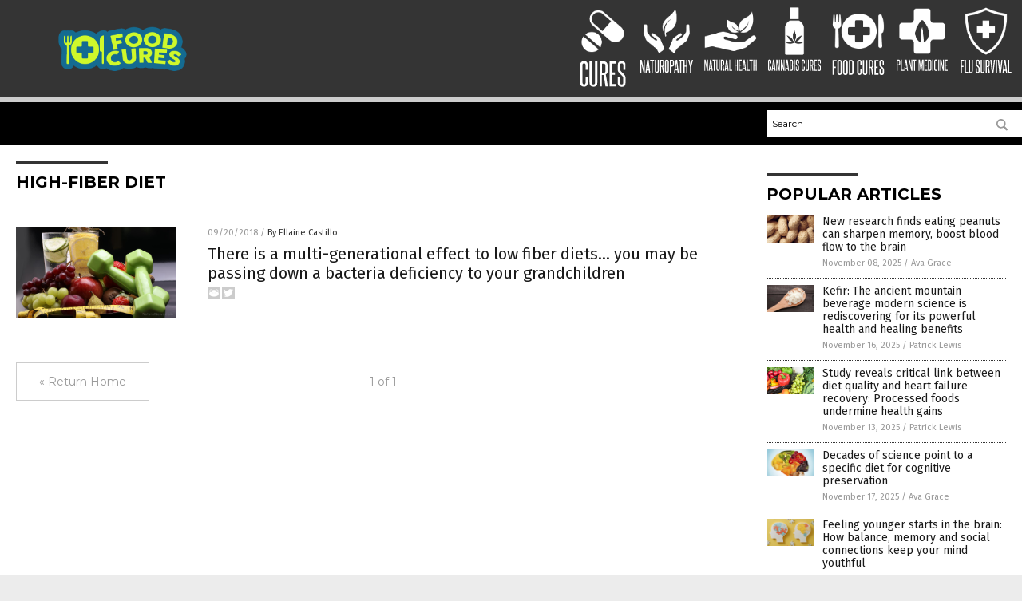

--- FILE ---
content_type: text/html
request_url: https://www.foodcures.news/tag/high-fiber-diet/
body_size: 3985
content:

<!DOCTYPE html PUBLIC "-//W3C//DTD XHTML 1.0 Transitional//EN" "http://www.w3.org/TR/xhtml1/DTD/xhtml1-transitional.dtd">
<html xmlns="http://www.w3.org/1999/xhtml" dir="ltr" lang="en-US" xmlns:x2="http://www.w3.org/2002/06/xhtml2" xmlns:fb="http://www.facebook.com/2008/fbml">
<head><base href="/">
<title>Food Cures News | Food Cures &#8211; Food Cures News</title>

<meta name="title" content="Food Cures News" />
<meta name="description" content="Food Cures News | Food Cures &#8211; Food Cures News">
<meta name="keywords" content="food, clean, sanitize, cure, natural, vitamins, remedies">
<meta name="news_keywords" content="food, clean, sanitize, cure, natural, vitamins, remedies">

<!-- ///////////////////////////////////////////////////////////////////////////// -->

<meta http-equiv="Content-Type" content="text/html; charset=UTF-8" />
<meta id="viewport" name="viewport" content="width=device-width, initial-scale=1.0, shrink-to-fit=yes" />
<meta property="og:title" content="Food Cures News | Food Cures &#8211; Food Cures News" />
<meta property="og:type" content="website" />
<meta property="og:url" content="https://www.foodcures.news/tag/high-fiber-diet" />
<meta property="og:site_name" content="Food Cures News" />
<meta property="og:description" content="Food Cures News | Food Cures &#8211; Food Cures News" />
<meta property="og:image" content="https://www.foodcures.news/images/SocialImage.jpg"/>

<link href="wp-content/themes/NTTheme/images/Newstarget-fav.png" type="image/x-icon" rel="icon" />
<link href="wp-content/themes/NTTheme/images/Newstarget-fav.png" type="image/x-icon" rel="shortcut icon" />
<link href="wp-content/themes/NTTheme/images/apple-touch-icon.png" rel="apple-touch-icon" />
<link href="wp-content/themes/NTTheme/images/apple-touch-icon-76x76.png" rel="apple-touch-icon" sizes="76x76" />
<link href="wp-content/themes/NTTheme/images/apple-touch-icon-120x120.png" rel="apple-touch-icon" sizes="120x120" />
<link href="wp-content/themes/NTTheme/images/apple-touch-icon-152x152.png" rel="apple-touch-icon" sizes="152x152" />
<link href="wp-content/themes/NTTheme/images/apple-touch-icon-180x180.png" rel="apple-touch-icon" sizes="180x180" />
<link href="wp-content/themes/NTTheme/images/icon-hires.png" rel="icon" sizes="192x192" />

<meta http-equiv="Content-Type" content="text/html; charset=UTF-8" />
<meta id="viewport" name="viewport" content="width=device-width, initial-scale=1.0, shrink-to-fit=yes" />

<link href="https://fonts.googleapis.com/css?family=Montserrat:400,700,900|Roboto:400,700,900|Fira+Sans:400,700,900" rel="stylesheet">

<link href="wp-content/themes/NTTheme/css/News.css" rel="stylesheet" type="text/css" />

<script src="https://code.jquery.com/jquery-latest.js"></script>

<script src="wp-content/themes/NTTheme/js/BacktoTop.js"></script>
<!--<script src="wp-content/themes/NTTheme/js/DateCheck.js"></script>-->
<script src="wp-content/themes/NTTheme/js/PageLoad.js"></script>
<script src="wp-content/themes/NTTheme/js/Social.js"></script>
<script src="wp-content/themes/NTTheme/js/Sticky.js"></script>
<script src="wp-content/themes/NTTheme/js/Vimeo.js"></script>

<script src="Javascripts/Abigail.js"></script>

<script type='text/javascript' src='https://player.vimeo.com/api/player.js?ver=4.7.3'></script>

<script src="https://www.alternativenews.com/Javascripts/RecentHeadlines.js" charset="utf-8"></script>

<link rel="stylesheet" href="wp-content/themes/NTTheme/css/chemotherapy.css" id="custom-structure-override"/>

		<style type="text/css">
			.slide-excerpt { width: 50%; }
			.slide-excerpt { bottom: 0; }
			.slide-excerpt { right: 0; }
			.flexslider { max-width: 920px; max-height: 400px; }
			.slide-image { max-height: 400px; } 
		</style>
		<style type="text/css"> 
			@media only screen 
			and (min-device-width : 320px) 
			and (max-device-width : 480px) {
				.slide-excerpt { display: none !important; }
			}			 
		</style> <link rel='dns-prefetch' href='//ajax.googleapis.com' />
<link rel='dns-prefetch' href='//use.fontawesome.com' />
<link rel='dns-prefetch' href='//s.w.org' />
<link rel="canonical" href="tag/high-fiber-diet" />
<link rel='stylesheet' id='easy-facebook-likebox-plugin-styles-css'  href='wp-content/plugins/easy-facebook-likebox/public/assets/css/public.css?ver=4.3.0' type='text/css' media='all' />
<link rel='stylesheet' id='easy-facebook-likebox-popup-styles-css'  href='wp-content/plugins/easy-facebook-likebox/public/assets/popup/magnific-popup.css?ver=4.3.0' type='text/css' media='all' />
<link rel='stylesheet' id='sites_render-frontend-css'  href='wp-content/plugins/sites-render-plugin/assets/css/frontend.css?ver=1.0.0' type='text/css' media='all' />
<link rel='stylesheet' id='prefix-style-css'  href='wp-content/plugins/vps/style.css?ver=4.7.3' type='text/css' media='all' />
<link rel='stylesheet' id='scienceplugin-frontend-css'  href='wp-content/plugins/scienceplugin/assets/css/frontend.css?ver=1.0.0' type='text/css' media='all' />
<link rel='stylesheet' id='kamn-css-easy-twitter-feed-widget-css'  href='wp-content/plugins/easy-twitter-feed-widget/easy-twitter-feed-widget.css?ver=4.7.3' type='text/css' media='all' />
<link rel='stylesheet' id='screen-style-css'  href='wp-content/themes/genesis/css/screen.css?ver=1' type='text/css' media='all' />
<link rel='stylesheet' id='A2A_SHARE_SAVE-css'  href='wp-content/plugins/add-to-any/addtoany.min.css?ver=1.13' type='text/css' media='all' />
<link rel='stylesheet' id='slider_styles-css'  href='wp-content/plugins/genesis-responsive-slider/style.css?ver=0.9.2' type='text/css' media='all' />
<script type='text/javascript' src='https://ajax.googleapis.com/ajax/libs/jquery/1.11.3/jquery.min.js?ver=4.7.3'></script>
<script type='text/javascript' src='wp-content/plugins/add-to-any/addtoany.min.js?ver=1.0'></script>
<script type='text/javascript' src='wp-content/plugins/easy-facebook-likebox/public/assets/popup/jquery.magnific-popup.min.js?ver=4.3.0'></script>
<script type='text/javascript' src='wp-content/plugins/easy-facebook-likebox/public/assets/js/jquery.cookie.js?ver=4.3.0'></script>
<script type='text/javascript' src='wp-content/plugins/easy-facebook-likebox/public/assets/js/public.js?ver=4.3.0'></script>
<script type='text/javascript' src='wp-content/plugins/sites-render-plugin/assets/js/frontend.min.js?ver=1.0.0'></script>
<script type='text/javascript'>
/* <![CDATA[ */
var cssTarget = "img.";
/* ]]> */
</script>
<script type='text/javascript' src='wp-content/plugins/svg-support/js/min/svg-inline-min.js?ver=1.0.0'></script>
<script type='text/javascript' src='wp-content/plugins/scienceplugin/assets/js/frontend.min.js?ver=1.0.0'></script>
<script type='text/javascript' src='wp-content/themes/genesis/js/customscript.js?ver=1'></script>
<link rel='https://api.w.org/' href='wp-json/' />

<script type="text/javascript">
var a2a_config=a2a_config||{};a2a_config.callbacks=a2a_config.callbacks||[];a2a_config.templates=a2a_config.templates||{};
</script>
<script type="text/javascript" src="https://static.addtoany.com/menu/page.js" async="async"></script>
<script type="text/javascript">
var _gaq = _gaq || [];
_gaq.push(['_setAccount', '']);
_gaq.push(['_trackPageview']);
(function() {
var ga = document.createElement('script'); ga.type = 'text/javascript'; ga.async = true;
ga.src = ('https:' == document.location.protocol ? 'https://ssl' : 'http://www') + '.google-analytics.com/ga.js';
var s = document.getElementsByTagName('script')[0]; s.parentNode.insertBefore(ga, s);
})();
</script>
<!-- Matomo -->
<script type="text/javascript">
var _paq = _paq || [];
/* tracker methods like "setCustomDimension" should be called before "trackPageView" */
_paq.push(['trackPageView']);
_paq.push(['enableLinkTracking']);
(function() {
var u="//analytics.distributednews.com/piwik/";
_paq.push(['setTrackerUrl', u+'piwik.php']);
_paq.push(['setSiteId', '427']);
var d=document, g=d.createElement('script'), s=d.getElementsByTagName('script')[0];
g.type='text/javascript'; g.async=true; g.defer=true; g.src=u+'piwik.js'; s.parentNode.insertBefore(g,s);
})();
</script>
<!-- End Matomo Code -->
<link rel="pingback" href="xmlrpc.php" />
<!--[if lt IE 9]><script src="//html5shiv.googlecode.com/svn/trunk/html5.js"></script><![endif]-->
<style></style>

</head>

<body>

<div class="Page">

<div class="Layer1"></div>
<div class="Layer2">

<!-- ///////////////////////////////////////////////////////////////////////////// -->

<!-- MASTHEAD -->

<div class="MastheadContainer">
<div class="Masthead">
<div class="ButtonMenu"></div>

<div class="Logo"><a href="/" itemprop="url" title="high-fiber diet">
<img border='0' src='wp-content/uploads/sites/491/2018/05/cropped-logo.png'></a></div>

<div class="Topics">
<div class="Icons">



<div class="Icon2" style="float:right">
 <div style="width:70px;border:0px solid red;">
  <center>
  <a href="http://www.flusurvival.com/" target="_blank" rel="nofollow"><img width="70px" style="" src="wp-content/themes/NTTheme/images/icon125_icon.png" /></a>
  </center>
 </div>
 <div style="align:center;width:70px;border:0px solid red">
  <center>
  <a href="FluSurvival.com.png" target="_blank" rel="nofollow"><img width="70px" src="wp-content/themes/NTTheme/images/icon125_text.svg" /></a>
  </center>
 </div>
</div>
<div class="Icon2" style="float:right">
 <div style="width:70px;border:0px solid red;">
  <center>
  <a href="http://www.plantmedicine.news/" target="_blank" rel="nofollow"><img width="70px" style="" src="wp-content/themes/NTTheme/images/icon124_icon.png" /></a>
  </center>
 </div>
 <div style="align:center;width:70px;border:0px solid red">
  <center>
  <a href="PlantMedicine.news.png" target="_blank" rel="nofollow"><img width="70px" src="wp-content/themes/NTTheme/images/icon124_text.svg" /></a>
  </center>
 </div>
</div>
<div class="Icon2" style="float:right">
 <div style="width:70px;border:0px solid red;">
  <center>
  <a href="https://www.foodcures.news/" target="_blank" rel="nofollow"><img width="70px" style="" src="wp-content/themes/NTTheme/images/icon123_icon.png" /></a>
  </center>
 </div>
 <div style="align:center;width:70px;border:0px solid red">
  <center>
  <a href="FoodCures.news.png" target="_blank" rel="nofollow"><img width="70px" src="wp-content/themes/NTTheme/images/icon123_text.svg" /></a>
  </center>
 </div>
</div>
<div class="Icon2" style="float:right">
 <div style="width:70px;border:0px solid red;">
  <center>
  <a href="http://www.cannabiscures.news/" target="_blank" rel="nofollow"><img width="70px" style="" src="wp-content/themes/NTTheme/images/icon122_icon.png" /></a>
  </center>
 </div>
 <div style="align:center;width:70px;border:0px solid red">
  <center>
  <a href="CannabisCures.news.png" target="_blank" rel="nofollow"><img width="70px" src="wp-content/themes/NTTheme/images/icon122_text.svg" /></a>
  </center>
 </div>
</div>
<div class="Icon2" style="float:right">
 <div style="width:70px;border:0px solid red;">
  <center>
  <a href="http://www.naturalhealth.news/" target="_blank" rel="nofollow"><img width="70px" style="" src="wp-content/themes/NTTheme/images/icon121_icon.png" /></a>
  </center>
 </div>
 <div style="align:center;width:70px;border:0px solid red">
  <center>
  <a href="NaturalHealth.news.png" target="_blank" rel="nofollow"><img width="70px" src="wp-content/themes/NTTheme/images/icon121_text.svg" /></a>
  </center>
 </div>
</div>
<div class="Icon2" style="float:right">
 <div style="width:70px;border:0px solid red;">
  <center>
  <a href="http://www.naturopathy.news/" target="_blank" rel="nofollow"><img width="70px" style="" src="wp-content/themes/NTTheme/images/icon120_icon.png" /></a>
  </center>
 </div>
 <div style="align:center;width:70px;border:0px solid red">
  <center>
  <a href="Naturopathy.news.png" target="_blank" rel="nofollow"><img width="70px" src="wp-content/themes/NTTheme/images/icon120_text.svg" /></a>
  </center>
 </div>
</div>
<div class="Icon2" style="float:right">
 <div style="width:70px;border:0px solid red;">
  <center>
  <a href="https://www.cures.news/" target="_blank" rel="nofollow"><img width="70px" style="" src="wp-content/themes/NTTheme/images/icon119_icon.png" /></a>
  </center>
 </div>
 <div style="align:center;width:70px;border:0px solid red">
  <center>
  <a href="Cures.news.png" target="_blank" rel="nofollow"><img width="70px" src="wp-content/themes/NTTheme/images/icon119_text.svg" /></a>
  </center>
 </div>
</div>

</div>
</div>

<div class="ButtonTopics"></div>

</div>
</div>

<div class="UnderNavigationContainer">
</div>

<div class="NavigationContainer">
<div class="Navigation">
<div class="Menu">



</div>

<div class="Search">
<form name="GoodGopherSearch" id="GoodGopherSearch" method="GET" action="https://www.goodgopher.com/SearchResults.asp" target="_blank">

<div class="SearchBox">
<div><input type="text" value="Search" name="query" id="query"></div>
<div><input name="" type="image" src="wp-content/themes/NTTheme/images/Submit-Search.svg" title="Search"/></div>
</div>

<input type="hidden" name="pr" value="NT">
</form>
</div>
</div>
</div>

<!-- ///////////////////////////////////////////////////////////////////////////// -->

<div class="Container">
<div class="Index">
<!-- ========================= -->

<div class="Index1">
<div class="Sticky1">
<div class="SectionHead">high-fiber diet</div>


<div class="PostsAll">


<div class="Post">
<div class="Pic">
<a href="2018-09-20-multi-generational-effect-to-low-fiber-diets-bacteria-deficiency.html"><img border="0" src="wp-content/uploads/sites/491/2018/09/Eating-Fiber-Health-Nutrition-Supplements-Water-Apple.jpg"></a>
</div>
<div class="Text">
<div class="Info"><span class="Date">09/20/2018</span> / <span class="Author"><a href="author/ellainec">By Ellaine Castillo</a></span></div>
<div class="Title"><a href="2018-09-20-multi-generational-effect-to-low-fiber-diets-bacteria-deficiency.html">There is a multi-generational effect to low fiber diets… you may be passing down a bacteria deficiency to your grandchildren</a></div>
<div class="Description"><a href="2018-09-20-multi-generational-effect-to-low-fiber-diets-bacteria-deficiency.html">Contrary to what many people believe, the food in a person&#8217;s diet affects more than just an individual. According to a study published in Nature, people who had low fiber intake can pass down the repercussions of this to future generations. Researchers from Stanford University used mice to determine if following a low-fiber diet reduced populations of [&hellip;]</a></div>
<div class="Social"></div>
</div>
</div>

</div>
<div class="PageNav">
<div>

<a href="/">&laquo; Return Home</a>
</div>
<div>1 of 1</div>
<div>


</div>
</div>

</div>
</div>

<!-- ========================= -->

<div class="Index2">
<div class="Sticky2">

<div id="pp_widget-3" class="widget widget_pp_widget"><h2><div class="SectionHead">Popular Articles</div></h2>
    <div class="PostsSmall"></div>

    <script src="https://alternativenews.com/wppopulararticles/data/foodcures.news.js"></script>
</div>
</div>
</div>

<!-- ========================= -->

<!-- ========================= -->
</div>
</div>

<!-- ///////////////////////////////////////////////////////////////////////////// -->

<!-- FOOTER -->

<div class="FooterContainer">
<div class="Footer">
<p>FoodCures.News is a fact-based public education website published by Food Cures News Features, LLC.</p>
<p>All content copyright &copy; 2018 by Food Cures News Features, LLC.</p>
<p><a href="/cdn-cgi/l/email-protection#6a0c0f0f0e080b09012a3909030f04090f44240f1d19">Contact Us with Tips or Corrections</a></p>
<p>All trademarks, registered trademarks and servicemarks mentioned on this site are the property of their respective owners.</p>
<p><a href="privacypolicy.html">Privacy Policy</a></p>
</div>
</div>

</div>

</div>

<script data-cfasync="false" src="/cdn-cgi/scripts/ddc5a536/cloudflare-static/email-decode.min.js"></script><script defer src="https://static.cloudflareinsights.com/beacon.min.js/vcd15cbe7772f49c399c6a5babf22c1241717689176015" integrity="sha512-ZpsOmlRQV6y907TI0dKBHq9Md29nnaEIPlkf84rnaERnq6zvWvPUqr2ft8M1aS28oN72PdrCzSjY4U6VaAw1EQ==" data-cf-beacon='{"version":"2024.11.0","token":"a06a7d9703e24ab5afdd925929561cb4","r":1,"server_timing":{"name":{"cfCacheStatus":true,"cfEdge":true,"cfExtPri":true,"cfL4":true,"cfOrigin":true,"cfSpeedBrain":true},"location_startswith":null}}' crossorigin="anonymous"></script>
</body>
</html>

--- FILE ---
content_type: text/css
request_url: https://www.foodcures.news/wp-content/themes/NTTheme/css/chemotherapy.css
body_size: -205
content:
.Masthead .Logo img { max-height: 60px !important; }


--- FILE ---
content_type: text/css
request_url: https://www.foodcures.news/wp-content/plugins/vps/style.css?ver=4.7.3
body_size: 516
content:
.vps_bg_fade {
    visibility: initial;
    display: none;
    position: fixed;
    top: 0;
    left: 0;
    margin 0;
    width: 100%;
    height: 100%;
    background-color: #000;
    z-index: 600;
    -moz-opacity: 0.90;
    opacity: .90;
    filter: alpha(opacity=90);
    -webkit-transition: opacity 4.0s ease-in;
    -moz-transition: opacity 4.0s ease-in;
    -o-transition: opacity 4.0s ease-in;
}
@media (max-width: 767px) {
    .vps_popup_box {
        top: 190px !important;
        max-height: 290px;
    }
     .vps_img {
        max-height: 160px;
	max-width: 150px;
        display: block;
        margin-left: auto;
        margin-right: auto;
    }
}
.vps_popup_box {
    visibility: initial;
    font-family: Verdana, Geneva, sans-serif;
    display: none;
    position: fixed;
    left: 50%;
    top: 40%;
    margin: -175px 0 0 -175px;
    max-width: 350px !important;
    min-width: 320px;
    padding: 16px;
    background-color: white;
    z-index: 601;
    overflow: hidden;
}
a.vps_close {
    font-family: Verdana, Geneva, sans-serif;
    color: #727171;
    font-size: 17px;
    text-decoration: none !important;
    border: 0px !important;
    position: absolute;
    right: 12px;
    top: 6px;
}
a.vps_close:hover {
    font-family: Verdana, Geneva, sans-serif;
    color: #727171;
    font-size: 17px;
    text-decoration: none !important;
    border: 0px !important;
    position: absolute;
    right: 12px;
    top: 6px;
    box-sizing: border-box;
}
.vps_sharebox_title {
    font-size: 20px;
    font-weight: 600;
    color: #000;
    text-align: center;
    font-family: Verdana, Geneva, sans-serif;
}
.vps_fb_ico {
    margin-top: 6px;
    margin-left: 12px;
    margin-right: 20px;
    margin-bottom: 0px !important;
    height: 23px;
    width: 12px;
}
.vps_share_close_text {
    margin-top:5px;
    text-align: center;
    display: block;
    text-decoration: none;
    border: 0px !important;
}
a.vps_share_close_text {
    font-family: Verdana, Geneva, sans-serif;
    text-align: center;
    text-decoration: none;
    font-size: 12px;
    color: #4e4e4e;
    border: 0px !important;
}
a.vps_share_close_text:hover {
    font-family: Verdana, Geneva, sans-serif;
    text-decoration: none;
    font-size: 12px;
    color: #4e4e4e;
    border: 0px !important;
}
.vps_fb_btn_share {
    height: 35px;
    text-align: center;
    font-family: Verdana, Geneva, sans-serif;
    font-size: 14px;
    color: #FFF;
    cursor: pointer;
    border: 1px solid #26449c;
    background: -webkit-linear-gradient(#5776d0, #2c4aa4);
    /* For Safari 5.1 to 6.0 */
    
    background: -o-linear-gradient(#5776d0, #2c4aa4);
    /* For Opera 11.1 to 12.0 */
    
    background: -moz-linear-gradient(#5776d0, #2c4aa4);
    /* For Firefox 3.6 to 15 */
    
    background: linear-gradient(#5776d0, #2c4aa4);
    /* Standard syntax */
}
.vps_fb_btn {
    line-height: normal !important;
    font-weight: 600;
    padding-top: 4px;
    font-family: Verdana, Geneva, sans-serif;
    font-size: 14px;
    height: 36px;
    color: #FFF;
    cursor: pointer;
    border-top-left-radius: 0px;
    border-bottom-left-radius: 0px;
    border: 1px solid #26449c;
    background: -webkit-linear-gradient(#5776d0, #2c4aa4);
    /* For Safari 5.1 to 6.0 */
    
    background: -o-linear-gradient(#5776d0, #2c4aa4);
    /* For Opera 11.1 to 12.0 */
    
    background: -moz-linear-gradient(#5776d0, #2c4aa4);
    /* For Firefox 3.6 to 15 */
    
    background: linear-gradient(#5776d0, #2c4aa4);
    /* Standard syntax */
}
.vpsclearfix {
   visibility: hidden;
   content: " "; /* Older browser do not support empty content */
   display: block;
   height: 0;
   clear: both;
}

--- FILE ---
content_type: image/svg+xml
request_url: https://www.foodcures.news/wp-content/themes/NTTheme/images/icon120_text.svg
body_size: 644
content:
<svg xmlns="http://www.w3.org/2000/svg" width="67.75" height="19.33" viewBox="0 0 67.75 19.33"><defs><style>.cls-1{fill:#fff;}</style></defs><title>Naturopathy-Text</title><g id="Layer_2" data-name="Layer 2"><path class="cls-1" d="M5.79,17.44,3.11,6.09c0,1.18,0,2.33,0,3.44v7.91H1.88V1.9H3.6L6,13.28c0-1.07,0-2.11,0-3.14V1.9H7.23V17.44Z"/><path class="cls-1" d="M12.51,17.44l-.34-2.61H9.85l-.34,2.61H8.11L10.25,1.9h1.68l2,15.54ZM12,13.51c-.16-1.34-.32-2.65-.49-4s-.32-2.64-.47-4c-.16,1.37-.33,2.71-.5,4s-.34,2.62-.52,4Z"/><path class="cls-1" d="M15.5,17.44V3.35H13.76V1.9h4.89V3.35H16.91V17.44Z"/><path class="cls-1" d="M22.94,1.9h1.43V15c0,1.76-.81,2.65-2.44,2.65S19.5,16.72,19.5,15V1.9h1.43V15c0,.82.34,1.23,1,1.23s1-.41,1-1.23Z"/><path class="cls-1" d="M29.35,17.44c-.16-1.22-.33-2.41-.51-3.56s-.37-2.32-.58-3.5H27.15v7.05H25.71V1.9h2.36a2.87,2.87,0,0,1,2,.63,2.87,2.87,0,0,1,.67,2.16v3.1a2.31,2.31,0,0,1-1.15,2.28c.25,1.26.48,2.5.7,3.71s.41,2.44.6,3.66Zm0-12.56a2.15,2.15,0,0,0-.25-1.19,1.2,1.2,0,0,0-1-.34h-.92V9.09h.94A1.21,1.21,0,0,0,29,8.78a1.41,1.41,0,0,0,.29-1Z"/><path class="cls-1" d="M31.66,4.37q0-2.64,2.43-2.64t2.46,2.64V15c0,1.76-.82,2.65-2.46,2.65s-2.43-.89-2.43-2.65Zm3.45,0c0-.79-.34-1.19-1-1.19s-1,.4-1,1.19V15c0,.82.33,1.23,1,1.23s1-.41,1-1.23Z"/><path class="cls-1" d="M37.83,17.44V1.9h2.42a2.7,2.7,0,0,1,2,.67,3,3,0,0,1,.65,2.14V7.26a3,3,0,0,1-.64,2.13,2.69,2.69,0,0,1-2,.66h-1v7.39ZM41.49,4.71a1.56,1.56,0,0,0-.28-1,1.21,1.21,0,0,0-1-.33h-1V8.66h1a1.22,1.22,0,0,0,.92-.32,1.5,1.5,0,0,0,.3-1Z"/><path class="cls-1" d="M47.18,17.44l-.34-2.61H44.51l-.34,2.61H42.78L44.91,1.9h1.68l2,15.54Zm-.51-3.93c-.17-1.34-.33-2.65-.49-4s-.33-2.64-.48-4c-.16,1.37-.33,2.71-.5,4s-.34,2.62-.52,4Z"/><path class="cls-1" d="M50.16,17.44V3.35H48.42V1.9h4.89V3.35H51.57V17.44Z"/><path class="cls-1" d="M57.65,17.44v-7.2h-2v7.2H54.22V1.9h1.43V8.83h2V1.9h1.44V17.44Z"/><path class="cls-1" d="M62.15,17.44v-7L60,1.9h1.51c.12.51.26,1.08.4,1.71s.29,1.23.44,1.84.27,1.16.38,1.67.2.9.25,1.18c.05-.28.13-.67.25-1.18s.24-1.07.38-1.67L64,3.61q.24-.94.45-1.71h1.4L63.6,10.47v7Z"/></g></svg>

--- FILE ---
content_type: application/javascript
request_url: https://alternativenews.com/wppopulararticles/data/foodcures.news.js
body_size: 2059
content:
 
 (function($) {     $(document).ready(function() { 	htmlres = "" ;  if (typeof populararticles == "undefined")  {   populararticles = 10;  } if ( populararticles >= 1 ) 
 { 
  htmlres = htmlres + ' <div class="Post"> ';
  htmlres = htmlres + ' <div class="Pic"> ';
  htmlres = htmlres + ' <a href="//www.foodcures.news/2025-11-08-peanuts-sharpen-memory-boost-brain-blood-flow.html"><img border="0" src="//www.foodcures.news/wp-content/uploads/sites/491/2025/11/Peanuts-Food-Shells.jpg"></a> ';
  htmlres = htmlres + ' </div> ';
  htmlres = htmlres + ' <div class="Text"> ';
  htmlres = htmlres + ' <div class="Title"><a href="//www.foodcures.news/2025-11-08-peanuts-sharpen-memory-boost-brain-blood-flow.html">New research finds eating peanuts can sharpen memory, boost blood flow to the brain</a></div> ';
  htmlres = htmlres + ' <div class="Info"><span class="Date">November 08, 2025</span> / <span class="Author"><a href="//www.foodcures.news/author/avagrace">Ava Grace</a></span></div> ';
  htmlres = htmlres + ' </div> ';
  htmlres = htmlres + ' </div> ';
 } if ( populararticles >= 2 ) 
 { 
  htmlres = htmlres + ' <div class="Post"> ';
  htmlres = htmlres + ' <div class="Pic"> ';
  htmlres = htmlres + ' <a href="//www.foodcures.news/2025-11-16-kefir-ancient-beverage-modern-science-is-rediscovering.html"><img border="0" src="//www.foodcures.news/wp-content/uploads/sites/491/2025/11/Kefir-on-Spoon.jpg"></a> ';
  htmlres = htmlres + ' </div> ';
  htmlres = htmlres + ' <div class="Text"> ';
  htmlres = htmlres + ' <div class="Title"><a href="//www.foodcures.news/2025-11-16-kefir-ancient-beverage-modern-science-is-rediscovering.html">Kefir: The ancient mountain beverage modern science is rediscovering for its powerful health and healing benefits</a></div> ';
  htmlres = htmlres + ' <div class="Info"><span class="Date">November 16, 2025</span> / <span class="Author"><a href="//www.foodcures.news/author/patricklewis">Patrick Lewis</a></span></div> ';
  htmlres = htmlres + ' </div> ';
  htmlres = htmlres + ' </div> ';
 } if ( populararticles >= 3 ) 
 { 
  htmlres = htmlres + ' <div class="Post"> ';
  htmlres = htmlres + ' <div class="Pic"> ';
  htmlres = htmlres + ' <a href="//www.foodcures.news/2025-11-13-diet-quality-heart-failure-recovery-processed-foods.html"><img border="0" src="//www.foodcures.news/wp-content/uploads/sites/491/2025/11/Close-Up-Fruits-Vegetables.jpg"></a> ';
  htmlres = htmlres + ' </div> ';
  htmlres = htmlres + ' <div class="Text"> ';
  htmlres = htmlres + ' <div class="Title"><a href="//www.foodcures.news/2025-11-13-diet-quality-heart-failure-recovery-processed-foods.html">Study reveals critical link between diet quality and heart failure recovery: Processed foods undermine health gains</a></div> ';
  htmlres = htmlres + ' <div class="Info"><span class="Date">November 13, 2025</span> / <span class="Author"><a href="//www.foodcures.news/author/patricklewis">Patrick Lewis</a></span></div> ';
  htmlres = htmlres + ' </div> ';
  htmlres = htmlres + ' </div> ';
 } if ( populararticles >= 4 ) 
 { 
  htmlres = htmlres + ' <div class="Post"> ';
  htmlres = htmlres + ' <div class="Pic"> ';
  htmlres = htmlres + ' <a href="//www.foodcures.news/2025-11-17-science-recommends-eating-pattern-for-cognitive-preservation.html"><img border="0" src="//www.foodcures.news/wp-content/uploads/sites/491/2025/11/Brain-Food-Memory-Mind-Healthy-Diet-Nutrition.jpg"></a> ';
  htmlres = htmlres + ' </div> ';
  htmlres = htmlres + ' <div class="Text"> ';
  htmlres = htmlres + ' <div class="Title"><a href="//www.foodcures.news/2025-11-17-science-recommends-eating-pattern-for-cognitive-preservation.html">Decades of science point to a specific diet for cognitive preservation</a></div> ';
  htmlres = htmlres + ' <div class="Info"><span class="Date">November 17, 2025</span> / <span class="Author"><a href="//www.foodcures.news/author/avagrace">Ava Grace</a></span></div> ';
  htmlres = htmlres + ' </div> ';
  htmlres = htmlres + ' </div> ';
 } if ( populararticles >= 5 ) 
 { 
  htmlres = htmlres + ' <div class="Post"> ';
  htmlres = htmlres + ' <div class="Pic"> ';
  htmlres = htmlres + ' <a href="//www.foodcures.news/2025-11-17-balance-memory-social-connections-keep-mind-youthful.html"><img border="0" src="//www.foodcures.news/wp-content/uploads/sites/491/2025/11/Gender-Difference-Trans-Brain-Puzzle-Concept.jpg"></a> ';
  htmlres = htmlres + ' </div> ';
  htmlres = htmlres + ' <div class="Text"> ';
  htmlres = htmlres + ' <div class="Title"><a href="//www.foodcures.news/2025-11-17-balance-memory-social-connections-keep-mind-youthful.html">Feeling younger starts in the brain: How balance, memory and social connections keep your mind youthful</a></div> ';
  htmlres = htmlres + ' <div class="Info"><span class="Date">November 17, 2025</span> / <span class="Author"><a href="//www.foodcures.news/author/patricklewis">Patrick Lewis</a></span></div> ';
  htmlres = htmlres + ' </div> ';
  htmlres = htmlres + ' </div> ';
 } if ( populararticles >= 6 ) 
 { 
  htmlres = htmlres + ' <div class="Post"> ';
  htmlres = htmlres + ' <div class="Pic"> ';
  htmlres = htmlres + ' <a href="//www.foodcures.news/2025-11-12-almonds-the-ancient-supernut-powering-modern-wellness.html"><img border="0" src="//www.foodcures.news/wp-content/uploads/sites/491/2025/11/holding-almonds-nuts-1.jpg"></a> ';
  htmlres = htmlres + ' </div> ';
  htmlres = htmlres + ' <div class="Text"> ';
  htmlres = htmlres + ' <div class="Title"><a href="//www.foodcures.news/2025-11-12-almonds-the-ancient-supernut-powering-modern-wellness.html">Almonds: The ancient supernut powering modern wellness</a></div> ';
  htmlres = htmlres + ' <div class="Info"><span class="Date">November 12, 2025</span> / <span class="Author"><a href="//www.foodcures.news/author/lauraharris">Laura Harris</a></span></div> ';
  htmlres = htmlres + ' </div> ';
  htmlres = htmlres + ' </div> ';
 } if ( populararticles >= 7 ) 
 { 
  htmlres = htmlres + ' <div class="Post"> ';
  htmlres = htmlres + ' <div class="Pic"> ';
  htmlres = htmlres + ' <a href="//www.foodcures.news/2025-11-05-an-apple-supports-heart-and-gut-health.html"><img border="0" src="//www.foodcures.news/wp-content/uploads/sites/491/2025/11/Apples.jpg"></a> ';
  htmlres = htmlres + ' </div> ';
  htmlres = htmlres + ' <div class="Text"> ';
  htmlres = htmlres + ' <div class="Title"><a href="//www.foodcures.news/2025-11-05-an-apple-supports-heart-and-gut-health.html">An apple a day, scientifically substantiated: how a simple fruit supports heart and gut health</a></div> ';
  htmlres = htmlres + ' <div class="Info"><span class="Date">November 05, 2025</span> / <span class="Author"><a href="//www.foodcures.news/author/willowt">Willow Tohi</a></span></div> ';
  htmlres = htmlres + ' </div> ';
  htmlres = htmlres + ' </div> ';
 } if ( populararticles >= 8 ) 
 { 
  htmlres = htmlres + ' <div class="Post"> ';
  htmlres = htmlres + ' <div class="Pic"> ';
  htmlres = htmlres + ' <a href="//www.foodcures.news/2025-11-09-how-fiber-fuels-your-body-cellular-powerhouses.html"><img border="0" src="//www.foodcures.news/wp-content/uploads/sites/491/2025/11/Eating-Fiber-Health-Nutrition-Supplements-Water-Apple.jpg"></a> ';
  htmlres = htmlres + ' </div> ';
  htmlres = htmlres + ' <div class="Text"> ';
  htmlres = htmlres + ' <div class="Title"><a href="//www.foodcures.news/2025-11-09-how-fiber-fuels-your-body-cellular-powerhouses.html">Beyond digestion: How fiber fuels your body&#8217;s cellular powerhouses</a></div> ';
  htmlres = htmlres + ' <div class="Info"><span class="Date">November 09, 2025</span> / <span class="Author"><a href="//www.foodcures.news/author/patricklewis">Patrick Lewis</a></span></div> ';
  htmlres = htmlres + ' </div> ';
  htmlres = htmlres + ' </div> ';
 } if ( populararticles >= 9 ) 
 { 
  htmlres = htmlres + ' <div class="Post"> ';
  htmlres = htmlres + ' <div class="Pic"> ';
  htmlres = htmlres + ' <a href="//www.foodcures.news/2025-11-17-study-eating-fruits-fortifies-lungs-dirty-air.html"><img border="0" src="//www.foodcures.news/wp-content/uploads/sites/491/2025/11/Vegetable-Farmers-Market-Fruits-Diet-Nutrition-Health.jpg"></a> ';
  htmlres = htmlres + ' </div> ';
  htmlres = htmlres + ' <div class="Text"> ';
  htmlres = htmlres + ' <div class="Title"><a href="//www.foodcures.news/2025-11-17-study-eating-fruits-fortifies-lungs-dirty-air.html">New study finds that eating FRUITS fortifies the lungs against dirty air</a></div> ';
  htmlres = htmlres + ' <div class="Info"><span class="Date">November 17, 2025</span> / <span class="Author"><a href="//www.foodcures.news/author/avagrace">Ava Grace</a></span></div> ';
  htmlres = htmlres + ' </div> ';
  htmlres = htmlres + ' </div> ';
 } if ( populararticles >= 10 ) 
 { 
  htmlres = htmlres + ' <div class="Post"> ';
  htmlres = htmlres + ' <div class="Pic"> ';
  htmlres = htmlres + ' <a href="//www.foodcures.news/2025-11-23-how-late-nights-sabotage-gut-and-health.html"><img border="0" src="//www.foodcures.news/wp-content/uploads/sites/491/2025/11/Peaceful-serene-mature-woman-lying-on-back-on-sofa-1.jpeg"></a> ';
  htmlres = htmlres + ' </div> ';
  htmlres = htmlres + ' <div class="Text"> ';
  htmlres = htmlres + ' <div class="Title"><a href="//www.foodcures.news/2025-11-23-how-late-nights-sabotage-gut-and-health.html">How late nights sabotage your gut and health</a></div> ';
  htmlres = htmlres + ' <div class="Info"><span class="Date">November 23, 2025</span> / <span class="Author"><a href="//www.foodcures.news/author/avagrace">Ava Grace</a></span></div> ';
  htmlres = htmlres + ' </div> ';
  htmlres = htmlres + ' </div> ';
 } if ( populararticles >= 11 ) 
 { 
  htmlres = htmlres + ' <div class="Post"> ';
  htmlres = htmlres + ' <div class="Pic"> ';
  htmlres = htmlres + ' <a href="//www.foodcures.news/2025-11-10-12-fruits-curb-sugar-cravings-support-wellness.html"><img border="0" src="//www.foodcures.news/wp-content/uploads/sites/491/2025/11/Fruits-Agriculture-Background-Banana-Blue-Carrot-Chili.jpg"></a> ';
  htmlres = htmlres + ' </div> ';
  htmlres = htmlres + ' <div class="Text"> ';
  htmlres = htmlres + ' <div class="Title"><a href="//www.foodcures.news/2025-11-10-12-fruits-curb-sugar-cravings-support-wellness.html">12 Fruits that help curb sugar cravings and support overall wellness</a></div> ';
  htmlres = htmlres + ' <div class="Info"><span class="Date">November 10, 2025</span> / <span class="Author"><a href="//www.foodcures.news/author/patricklewis">Patrick Lewis</a></span></div> ';
  htmlres = htmlres + ' </div> ';
  htmlres = htmlres + ' </div> ';
 } if ( populararticles >= 12 ) 
 { 
  htmlres = htmlres + ' <div class="Post"> ';
  htmlres = htmlres + ' <div class="Pic"> ';
  htmlres = htmlres + ' <a href="//www.foodcures.news/2025-11-13-blueberries-tiny-superfood-packed-with-health-benefits.html"><img border="0" src="//www.foodcures.news/wp-content/uploads/sites/491/2025/11/Blueberry-4.jpg"></a> ';
  htmlres = htmlres + ' </div> ';
  htmlres = htmlres + ' <div class="Text"> ';
  htmlres = htmlres + ' <div class="Title"><a href="//www.foodcures.news/2025-11-13-blueberries-tiny-superfood-packed-with-health-benefits.html">Blueberries: A tiny superfood packed with health benefits</a></div> ';
  htmlres = htmlres + ' <div class="Info"><span class="Date">November 13, 2025</span> / <span class="Author"><a href="//www.foodcures.news/author/avagrace">Ava Grace</a></span></div> ';
  htmlres = htmlres + ' </div> ';
  htmlres = htmlres + ' </div> ';
 } if ( populararticles >= 13 ) 
 { 
  htmlres = htmlres + ' <div class="Post"> ';
  htmlres = htmlres + ' <div class="Pic"> ';
  htmlres = htmlres + ' <a href="//www.foodcures.news/2025-11-10-mung-beans-ancient-superfood-making-modern-comeback.html"><img border="0" src="//www.foodcures.news/wp-content/uploads/sites/491/2025/11/Mung-Beans.jpg"></a> ';
  htmlres = htmlres + ' </div> ';
  htmlres = htmlres + ' <div class="Text"> ';
  htmlres = htmlres + ' <div class="Title"><a href="//www.foodcures.news/2025-11-10-mung-beans-ancient-superfood-making-modern-comeback.html">Mung beans: An ancient superfood making a modern comeback</a></div> ';
  htmlres = htmlres + ' <div class="Info"><span class="Date">November 10, 2025</span> / <span class="Author"><a href="//www.foodcures.news/author/lauraharris">Laura Harris</a></span></div> ';
  htmlres = htmlres + ' </div> ';
  htmlres = htmlres + ' </div> ';
 } if ( populararticles >= 14 ) 
 { 
  htmlres = htmlres + ' <div class="Post"> ';
  htmlres = htmlres + ' <div class="Pic"> ';
  htmlres = htmlres + ' <a href="//www.foodcures.news/2025-11-13-top-60-natural-cures-backed-by-ai-analysis.html"><img border="0" src="//www.foodcures.news/wp-content/uploads/sites/491/2025/11/2025-11-13-BBN-NATURAL-MEDICINES.jpg"></a> ';
  htmlres = htmlres + ' </div> ';
  htmlres = htmlres + ' <div class="Text"> ';
  htmlres = htmlres + ' <div class="Title"><a href="//www.foodcures.news/2025-11-13-top-60-natural-cures-backed-by-ai-analysis.html">Mike Adams reveals top 60 natural cures backed by AI analysis - from Turmeric to Pine Needle Tea</a></div> ';
  htmlres = htmlres + ' <div class="Info"><span class="Date">November 13, 2025</span> / <span class="Author"><a href="//www.foodcures.news/author/finnheartley">Finn Heartley</a></span></div> ';
  htmlres = htmlres + ' </div> ';
  htmlres = htmlres + ' </div> ';
 } if ( populararticles >= 15 ) 
 { 
  htmlres = htmlres + ' <div class="Post"> ';
  htmlres = htmlres + ' <div class="Pic"> ';
  htmlres = htmlres + ' <a href="//www.foodcures.news/2025-11-13-hhs-challenges-ai-and-vaccine-truth-movements-gain-momentum.html"><img border="0" src="//www.foodcures.news/wp-content/uploads/sites/491/2025/11/2025-11-13-BBN-Interview-with-Dr.-Brian-Hooker.jpg"></a> ';
  htmlres = htmlres + ' </div> ';
  htmlres = htmlres + ' <div class="Text"> ';
  htmlres = htmlres + ' <div class="Title"><a href="//www.foodcures.news/2025-11-13-hhs-challenges-ai-and-vaccine-truth-movements-gain-momentum.html">RFK Jr. navigates HHS challenges as grassroots AI and vaccine truth movements gain momentum</a></div> ';
  htmlres = htmlres + ' <div class="Info"><span class="Date">November 13, 2025</span> / <span class="Author"><a href="//www.foodcures.news/author/finnheartley">Finn Heartley</a></span></div> ';
  htmlres = htmlres + ' </div> ';
  htmlres = htmlres + ' </div> ';
 } if ( populararticles >= 16 ) 
 { 
  htmlres = htmlres + ' <div class="Post"> ';
  htmlres = htmlres + ' <div class="Pic"> ';
  htmlres = htmlres + ' <a href="//www.foodcures.news/2025-11-17-omega-3-natural-shield-against-heart-disease.html"><img border="0" src="//www.foodcures.news/wp-content/uploads/sites/491/2025/11/Omega-3-Pills-Bottle.jpg"></a> ';
  htmlres = htmlres + ' </div> ';
  htmlres = htmlres + ' <div class="Text"> ';
  htmlres = htmlres + ' <div class="Title"><a href="//www.foodcures.news/2025-11-17-omega-3-natural-shield-against-heart-disease.html">Omega-3 fatty acids: A natural shield against high blood pressure and heart disease</a></div> ';
  htmlres = htmlres + ' <div class="Info"><span class="Date">November 17, 2025</span> / <span class="Author"><a href="//www.foodcures.news/author/patricklewis">Patrick Lewis</a></span></div> ';
  htmlres = htmlres + ' </div> ';
  htmlres = htmlres + ' </div> ';
 } if ( populararticles >= 17 ) 
 { 
  htmlres = htmlres + ' <div class="Post"> ';
  htmlres = htmlres + ' <div class="Pic"> ';
  htmlres = htmlres + ' <a href="//www.foodcures.news/2025-11-12-coffee-drinkers-risk-liver-disease.html"><img border="0" src="//www.foodcures.news/wp-content/uploads/sites/491/2025/11/Coffee-Cup-Drink-Spoon.jpg"></a> ';
  htmlres = htmlres + ' </div> ';
  htmlres = htmlres + ' <div class="Text"> ';
  htmlres = htmlres + ' <div class="Title"><a href="//www.foodcures.news/2025-11-12-coffee-drinkers-risk-liver-disease.html">Coffee drinkers show significantly lower risk of liver disease, new research review confirms</a></div> ';
  htmlres = htmlres + ' <div class="Info"><span class="Date">November 12, 2025</span> / <span class="Author"><a href="//www.foodcures.news/author/isabelle">Cassie B.</a></span></div> ';
  htmlres = htmlres + ' </div> ';
  htmlres = htmlres + ' </div> ';
 } if ( populararticles >= 18 ) 
 { 
  htmlres = htmlres + ' <div class="Post"> ';
  htmlres = htmlres + ' <div class="Pic"> ';
  htmlres = htmlres + ' <a href="//www.foodcures.news/2025-11-17-omega-3s-redefining-heart-health-for-hypertensive-nation.html"><img border="0" src="//www.foodcures.news/wp-content/uploads/sites/491/2025/11/Heart-Health-Woman-Cardiologist-Care-Patient-Red.jpg"></a> ';
  htmlres = htmlres + ' </div> ';
  htmlres = htmlres + ' <div class="Text"> ';
  htmlres = htmlres + ' <div class="Title"><a href="//www.foodcures.news/2025-11-17-omega-3s-redefining-heart-health-for-hypertensive-nation.html">The fat fix: How omega-3s are redefining heart health for a hypertensive nation</a></div> ';
  htmlres = htmlres + ' <div class="Info"><span class="Date">November 17, 2025</span> / <span class="Author"><a href="//www.foodcures.news/author/willowt">Willow Tohi</a></span></div> ';
  htmlres = htmlres + ' </div> ';
  htmlres = htmlres + ' </div> ';
 } if ( populararticles >= 19 ) 
 { 
  htmlres = htmlres + ' <div class="Post"> ';
  htmlres = htmlres + ' <div class="Pic"> ';
  htmlres = htmlres + ' <a href="//www.foodcures.news/2025-11-19-afternoon-tea-potential-antidote-to-sedentary-life.html"><img border="0" src="//www.foodcures.news/wp-content/uploads/sites/491/2025/11/Tea-Hot-Teapot.jpg"></a> ';
  htmlres = htmlres + ' </div> ';
  htmlres = htmlres + ' <div class="Text"> ';
  htmlres = htmlres + ' <div class="Title"><a href="//www.foodcures.news/2025-11-19-afternoon-tea-potential-antidote-to-sedentary-life.html">The desk-bound dilemma: Could your afternoon tea be the antidote to a sedentary life?</a></div> ';
  htmlres = htmlres + ' <div class="Info"><span class="Date">November 19, 2025</span> / <span class="Author"><a href="//www.foodcures.news/author/avagrace">Ava Grace</a></span></div> ';
  htmlres = htmlres + ' </div> ';
  htmlres = htmlres + ' </div> ';
 } if ( populararticles >= 20 ) 
 { 
  htmlres = htmlres + ' <div class="Post"> ';
  htmlres = htmlres + ' <div class="Pic"> ';
  htmlres = htmlres + ' <a href="//www.foodcures.news/2025-11-20-night-protein-meals-boost-sleep-quality.html"><img border="0" src="//www.foodcures.news/wp-content/uploads/sites/491/2025/11/Woman-Sleep-Bed-Health.jpg"></a> ';
  htmlres = htmlres + ' </div> ';
  htmlres = htmlres + ' <div class="Text"> ';
  htmlres = htmlres + ' <div class="Title"><a href="//www.foodcures.news/2025-11-20-night-protein-meals-boost-sleep-quality.html">Late-night protein meals may boost sleep quality, defying conventional wisdom</a></div> ';
  htmlres = htmlres + ' <div class="Info"><span class="Date">November 20, 2025</span> / <span class="Author"><a href="//www.foodcures.news/author/isabelle">Cassie B.</a></span></div> ';
  htmlres = htmlres + ' </div> ';
  htmlres = htmlres + ' </div> ';
 } 	$(".widget_pp_widget .PostsSmall").html(htmlres);  });  })(jQuery); 

--- FILE ---
content_type: image/svg+xml
request_url: https://www.foodcures.news/wp-content/themes/NTTheme/images/icon124_text.svg
body_size: 600
content:
<svg xmlns="http://www.w3.org/2000/svg" width="81.75" height="19.33" viewBox="0 0 81.75 19.33"><defs><style>.cls-1{fill:#fff;}</style></defs><title>PlantMedicine-Text</title><g id="Layer_2" data-name="Layer 2"><path class="cls-1" d="M3.62,17.44V1.9H6a2.67,2.67,0,0,1,2,.67A3,3,0,0,1,8.7,4.71V7.26a3,3,0,0,1-.65,2.13,2.66,2.66,0,0,1-2,.66h-1v7.39ZM7.28,4.71a1.62,1.62,0,0,0-.28-1,1.22,1.22,0,0,0-1-.33h-1V8.66h1A1.23,1.23,0,0,0,7,8.34a1.5,1.5,0,0,0,.3-1Z"/><path class="cls-1" d="M9.7,17.44V1.9h1.43V16h2.78v1.42Z"/><path class="cls-1" d="M18.72,17.44l-.34-2.61H16.06l-.34,2.61h-1.4L16.46,1.9h1.67l2,15.54Zm-.51-3.93c-.16-1.34-.33-2.65-.49-4s-.32-2.64-.47-4c-.17,1.37-.33,2.71-.5,4s-.35,2.62-.52,4Z"/><path class="cls-1" d="M25,17.44,22.31,6.09c0,1.18,0,2.33,0,3.44v7.91H21.08V1.9H22.8l2.38,11.38c0-1.07,0-2.11,0-3.14V1.9h1.26V17.44Z"/><path class="cls-1" d="M29,17.44V3.35H27.29V1.9h4.89V3.35H30.44V17.44Z"/><path class="cls-1" d="M41.47,17.44V12.73c0-1.14,0-2.26,0-3.36s0-2.21,0-3.36L39.83,17.44H38.56L36.9,6q0,1.73,0,3.36c0,1.1,0,2.22,0,3.36v4.71H35.62V1.9h1.92L39.19,14,40.83,1.9h2V17.44Z"/><path class="cls-1" d="M44.17,17.44V1.9h4.12V3.35H45.6V8.81h1.89v1.43H45.6V16h2.78v1.42Z"/><path class="cls-1" d="M49.46,17.44V1.9h2.41a2.27,2.27,0,0,1,1.85.71,2.87,2.87,0,0,1,.61,1.95V14.79c0,1.76-.82,2.65-2.46,2.65ZM52.89,4.58a1.45,1.45,0,0,0-.25-.91.94.94,0,0,0-.77-.32h-1V16h1q1,0,1-1.23Z"/><path class="cls-1" d="M55.65,17.44V1.9h1.43V17.44Z"/><path class="cls-1" d="M61.84,11.73h1.3v3.21a3.09,3.09,0,0,1-.54,2,2.08,2.08,0,0,1-1.72.66c-1.65,0-2.48-.88-2.48-2.63V4.41c0-1.79.83-2.68,2.48-2.68s2.26.88,2.26,2.64V7.13h-1.3V4.39a1.6,1.6,0,0,0-.21-.92.88.88,0,0,0-.75-.29c-.68,0-1,.4-1,1.21V15q0,1.23,1,1.23a.84.84,0,0,0,.74-.3,1.56,1.56,0,0,0,.22-.93Z"/><path class="cls-1" d="M64.39,17.44V1.9h1.43V17.44Z"/><path class="cls-1" d="M71.13,17.44,68.45,6.09c0,1.18,0,2.33,0,3.44v7.91H67.22V1.9h1.72l2.38,11.38c0-1.07,0-2.11,0-3.14V1.9h1.26V17.44Z"/><path class="cls-1" d="M73.92,17.44V1.9H78V3.35H75.36V8.81h1.89v1.43H75.36V16h2.77v1.42Z"/></g></svg>

--- FILE ---
content_type: image/svg+xml
request_url: https://www.foodcures.news/wp-content/themes/NTTheme/images/icon123_text.svg
body_size: 646
content:
<svg xmlns="http://www.w3.org/2000/svg" width="58.75" height="19.33" viewBox="0 0 58.75 19.33"><defs><style>.cls-1{fill:#fff;}</style></defs><title>FoodCures-Text</title><g id="Layer_2" data-name="Layer 2"><path class="cls-1" d="M2.37,17.44V1.9H6.58V3.35H3.8V8.88H5.71v1.44H3.8v7.12Z"/><path class="cls-1" d="M7.26,4.37q0-2.64,2.43-2.64t2.46,2.64V15c0,1.76-.82,2.65-2.46,2.65S7.26,16.72,7.26,15Zm3.45,0c0-.79-.34-1.19-1-1.19s-1,.4-1,1.19V15c0,.82.34,1.23,1,1.23s1-.41,1-1.23Z"/><path class="cls-1" d="M13.32,4.37q0-2.64,2.43-2.64t2.46,2.64V15c0,1.76-.82,2.65-2.46,2.65s-2.43-.89-2.43-2.65Zm3.45,0c0-.79-.34-1.19-1-1.19s-1,.4-1,1.19V15c0,.82.34,1.23,1,1.23s1-.41,1-1.23Z"/><path class="cls-1" d="M19.49,17.44V1.9h2.42a2.27,2.27,0,0,1,1.85.71,2.92,2.92,0,0,1,.6,1.95V14.79c0,1.76-.81,2.65-2.45,2.65ZM22.93,4.58a1.45,1.45,0,0,0-.26-.91.92.92,0,0,0-.76-.32h-1V16h1q1,0,1-1.23Z"/><path class="cls-1" d="M31.54,11.73h1.3v3.21a3.09,3.09,0,0,1-.54,2,2.1,2.1,0,0,1-1.73.66c-1.64,0-2.47-.88-2.47-2.63V4.41c0-1.79.83-2.68,2.47-2.68s2.27.88,2.27,2.64V7.13h-1.3V4.39a1.6,1.6,0,0,0-.21-.92.88.88,0,0,0-.76-.29c-.67,0-1,.4-1,1.21V15c0,.82.34,1.23,1,1.23a.85.85,0,0,0,.75-.3,1.56,1.56,0,0,0,.22-.93Z"/><path class="cls-1" d="M37.43,1.9h1.43V15c0,1.76-.81,2.65-2.43,2.65S34,16.72,34,15V1.9h1.44V15c0,.82.33,1.23,1,1.23s1-.41,1-1.23Z"/><path class="cls-1" d="M43.85,17.44c-.17-1.22-.34-2.41-.51-3.56s-.37-2.32-.59-3.5H41.64v7.05H40.2V1.9h2.36a2.85,2.85,0,0,1,2,.63,2.87,2.87,0,0,1,.67,2.16v3.1a2.31,2.31,0,0,1-1.15,2.28c.25,1.26.49,2.5.7,3.71s.42,2.44.6,3.66Zm0-12.56a2.06,2.06,0,0,0-.25-1.19,1.18,1.18,0,0,0-1-.34h-.92V9.09h.94a1.23,1.23,0,0,0,1-.31,1.46,1.46,0,0,0,.28-1Z"/><path class="cls-1" d="M46.45,17.44V1.9h4.12V3.35H47.89V8.81h1.88v1.43H47.89V16h2.77v1.42Z"/><path class="cls-1" d="M55,12.83c0-.24,0-.44,0-.59a1.41,1.41,0,0,0-.08-.39.81.81,0,0,0-.15-.31c-.06-.1-.14-.2-.22-.32s-.38-.43-.57-.63L53.32,10l-.61-.63c-.21-.22-.42-.46-.65-.74a1.73,1.73,0,0,1-.44-.9,7.2,7.2,0,0,1-.07-1.12V4.3c0-1.72.8-2.57,2.42-2.57a2.3,2.3,0,0,1,1.83.63,3,3,0,0,1,.53,1.94V7.13H55V4.48a2,2,0,0,0-.2-.94A.83.83,0,0,0,54,3.18c-.66,0-1,.37-1,1.12V6.6a2.53,2.53,0,0,0,.07.72,1.43,1.43,0,0,0,.27.49A11,11,0,0,0,54.5,9.07a13.47,13.47,0,0,1,1.2,1.27,2.54,2.54,0,0,1,.34.49,2.25,2.25,0,0,1,.21.53,3,3,0,0,1,.1.64q0,.36,0,.81V15A2.9,2.9,0,0,1,55.83,17a2.34,2.34,0,0,1-1.86.66A2.31,2.31,0,0,1,52.13,17,2.8,2.8,0,0,1,51.55,15V11.73h1.38v3.1a1.9,1.9,0,0,0,.22,1,.82.82,0,0,0,.78.38,1,1,0,0,0,.78-.29A1.34,1.34,0,0,0,55,15Z"/></g></svg>

--- FILE ---
content_type: image/svg+xml
request_url: https://www.foodcures.news/wp-content/themes/NTTheme/images/icon119_text.svg
body_size: 457
content:
<svg xmlns="http://www.w3.org/2000/svg" width="34.75" height="19.33" viewBox="0 0 34.75 19.33"><defs><style>.cls-1{fill:#fff;}</style></defs><title>Cures-Text</title><g id="Layer_2" data-name="Layer 2"><path class="cls-1" d="M6.67,11.73H8v3.21a3.16,3.16,0,0,1-.53,2,2.11,2.11,0,0,1-1.73.66c-1.65,0-2.48-.88-2.48-2.63V4.41c0-1.79.83-2.68,2.48-2.68S8,2.61,8,4.37V7.13H6.67V4.39a1.6,1.6,0,0,0-.21-.92.88.88,0,0,0-.75-.29c-.68,0-1,.4-1,1.21V15q0,1.23,1,1.23a.84.84,0,0,0,.74-.3A1.56,1.56,0,0,0,6.67,15Z"/><path class="cls-1" d="M12.56,1.9H14V15c0,1.76-.82,2.65-2.44,2.65S9.12,16.72,9.12,15V1.9h1.44V15c0,.82.33,1.23,1,1.23s1-.41,1-1.23Z"/><path class="cls-1" d="M19,17.44c-.16-1.22-.33-2.41-.51-3.56s-.37-2.32-.59-3.5H16.77v7.05H15.34V1.9H17.7a2.89,2.89,0,0,1,2,.63,2.91,2.91,0,0,1,.67,2.16v3.1a2.31,2.31,0,0,1-1.16,2.28c.26,1.26.49,2.5.7,3.71s.42,2.44.61,3.66Zm0-12.56a2.16,2.16,0,0,0-.24-1.19,1.21,1.21,0,0,0-1-.34h-.93V9.09h.94a1.22,1.22,0,0,0,.95-.31,1.41,1.41,0,0,0,.28-1Z"/><path class="cls-1" d="M21.58,17.44V1.9H25.7V3.35H23V8.81h1.89v1.43H23V16H25.8v1.42Z"/><path class="cls-1" d="M30.08,12.83c0-.24,0-.44,0-.59a2,2,0,0,0-.07-.39,1.28,1.28,0,0,0-.15-.31l-.23-.32q-.28-.33-.57-.63L28.46,10l-.62-.63c-.2-.22-.42-.46-.65-.74a1.73,1.73,0,0,1-.44-.9,7.2,7.2,0,0,1-.07-1.12V4.3c0-1.72.81-2.57,2.42-2.57a2.27,2.27,0,0,1,1.83.63,3,3,0,0,1,.53,1.94V7.13H30.12V4.48a2,2,0,0,0-.2-.94.8.8,0,0,0-.78-.36c-.67,0-1,.37-1,1.12V6.6a3.08,3.08,0,0,0,.06.72,1.68,1.68,0,0,0,.28.49,9.47,9.47,0,0,0,1.16,1.26,16.66,16.66,0,0,1,1.2,1.27,3.08,3.08,0,0,1,.34.49,2.77,2.77,0,0,1,.2.53,3.69,3.69,0,0,1,.11.64q0,.36,0,.81V15A2.9,2.9,0,0,1,31,17a2.31,2.31,0,0,1-1.86.66A2.32,2.32,0,0,1,27.26,17,2.8,2.8,0,0,1,26.68,15V11.73h1.38v3.1a1.9,1.9,0,0,0,.22,1,.82.82,0,0,0,.78.38.94.94,0,0,0,.78-.29,1.34,1.34,0,0,0,.24-.86Z"/></g></svg>

--- FILE ---
content_type: image/svg+xml
request_url: https://www.foodcures.news/wp-content/themes/NTTheme/images/icon122_text.svg
body_size: 1184
content:
<svg xmlns="http://www.w3.org/2000/svg" width="81.75" height="19.33" viewBox="0 0 81.75 19.33"><defs><style>.cls-1{fill:#fff;}</style></defs><title>CannabisCures-Text</title><g id="Layer_2" data-name="Layer 2"><path class="cls-1" d="M5.63,11.73h1.3v3.21a3.09,3.09,0,0,1-.54,2,2.1,2.1,0,0,1-1.73.66C3,17.61,2.19,16.73,2.19,15V4.41c0-1.79.83-2.68,2.47-2.68s2.27.88,2.27,2.64V7.13H5.63V4.39a1.6,1.6,0,0,0-.21-.92.88.88,0,0,0-.76-.29c-.68,0-1,.4-1,1.21V15c0,.82.33,1.23,1,1.23a.85.85,0,0,0,.75-.3A1.56,1.56,0,0,0,5.63,15Z"/><path class="cls-1" d="M11.88,17.44l-.34-2.61H9.22l-.34,2.61H7.48L9.61,1.9h1.68l2,15.54Zm-.51-3.93c-.17-1.34-.33-2.65-.49-4s-.32-2.64-.48-4c-.16,1.37-.33,2.71-.5,4s-.34,2.62-.51,4Z"/><path class="cls-1" d="M18.15,17.44,15.46,6.09c0,1.18,0,2.33,0,3.44v7.91H14.24V1.9H16l2.38,11.38c0-1.07,0-2.11,0-3.14V1.9h1.27V17.44Z"/><path class="cls-1" d="M24.81,17.44,22.13,6.09c0,1.18,0,2.33,0,3.44v7.91H20.9V1.9h1.72L25,13.28c0-1.07,0-2.11,0-3.14V1.9h1.26V17.44Z"/><path class="cls-1" d="M31.53,17.44l-.34-2.61H28.87l-.34,2.61h-1.4L29.27,1.9H31l2,15.54ZM31,13.51c-.16-1.34-.33-2.65-.49-4s-.32-2.64-.47-4c-.16,1.37-.33,2.71-.5,4s-.34,2.62-.52,4Z"/><path class="cls-1" d="M33.93,17.44V1.9H36.4a2.26,2.26,0,0,1,1.78.62,3.18,3.18,0,0,1,.53,2V7.67c0,1-.32,1.55-1,1.72a1.49,1.49,0,0,1,.79.48,1.86,1.86,0,0,1,.34,1.24v3.7a2.71,2.71,0,0,1-.62,2,2.52,2.52,0,0,1-1.87.63Zm3.43-12.9a1.5,1.5,0,0,0-.21-.92.93.93,0,0,0-.75-.27h-1v5.5h1.06a1,1,0,0,0,.73-.25,1.2,1.2,0,0,0,.21-.79Zm.06,6.82a1.81,1.81,0,0,0-.2-1,.92.92,0,0,0-.8-.29H35.36V16h1c.68,0,1-.4,1-1.21Z"/><path class="cls-1" d="M40.1,17.44V1.9h1.44V17.44Z"/><path class="cls-1" d="M46.18,12.83c0-.24,0-.44,0-.59a2,2,0,0,0-.07-.39,1.28,1.28,0,0,0-.15-.31l-.23-.32q-.28-.33-.57-.63L44.56,10l-.62-.63c-.2-.22-.42-.46-.65-.74a1.73,1.73,0,0,1-.44-.9,7.2,7.2,0,0,1-.07-1.12V4.3c0-1.72.81-2.57,2.42-2.57A2.27,2.27,0,0,1,47,2.36a3,3,0,0,1,.53,1.94V7.13H46.22V4.48a2,2,0,0,0-.2-.94.8.8,0,0,0-.78-.36c-.67,0-1,.37-1,1.12V6.6a3.08,3.08,0,0,0,.06.72,1.68,1.68,0,0,0,.28.49,9.47,9.47,0,0,0,1.16,1.26,16.66,16.66,0,0,1,1.2,1.27,3.08,3.08,0,0,1,.34.49,2.77,2.77,0,0,1,.2.53,3.69,3.69,0,0,1,.11.64q0,.36,0,.81V15A2.9,2.9,0,0,1,47.06,17a2.92,2.92,0,0,1-3.7,0A2.8,2.8,0,0,1,42.78,15V11.73h1.38v3.1a1.9,1.9,0,0,0,.22,1,.82.82,0,0,0,.78.38.94.94,0,0,0,.78-.29,1.34,1.34,0,0,0,.24-.86Z"/><path class="cls-1" d="M54.71,11.73H56v3.21a3.09,3.09,0,0,1-.54,2,2.11,2.11,0,0,1-1.73.66c-1.65,0-2.47-.88-2.47-2.63V4.41c0-1.79.82-2.68,2.47-2.68S56,2.61,56,4.37V7.13H54.71V4.39a1.61,1.61,0,0,0-.2-.92.88.88,0,0,0-.76-.29c-.68,0-1,.4-1,1.21V15q0,1.23,1,1.23a.88.88,0,0,0,.75-.3,1.64,1.64,0,0,0,.21-.93Z"/><path class="cls-1" d="M60.6,1.9H62V15c0,1.76-.81,2.65-2.44,2.65s-2.43-.89-2.43-2.65V1.9H58.6V15c0,.82.34,1.23,1,1.23s1-.41,1-1.23Z"/><path class="cls-1" d="M67,17.44c-.16-1.22-.33-2.41-.51-3.56s-.37-2.32-.58-3.5H64.81v7.05H63.38V1.9h2.36a2.87,2.87,0,0,1,2,.63,2.87,2.87,0,0,1,.67,2.16v3.1a2.31,2.31,0,0,1-1.15,2.28c.25,1.26.48,2.5.7,3.71s.41,2.44.6,3.66ZM67,4.88a2.15,2.15,0,0,0-.25-1.19,1.2,1.2,0,0,0-1-.34h-.93V9.09h1a1.21,1.21,0,0,0,.94-.31,1.41,1.41,0,0,0,.29-1Z"/><path class="cls-1" d="M69.63,17.44V1.9h4.11V3.35H71.06V8.81H73v1.43H71.06V16h2.78v1.42Z"/><path class="cls-1" d="M78.12,12.83c0-.24,0-.44,0-.59a1.91,1.91,0,0,0-.08-.39,1.28,1.28,0,0,0-.15-.31c-.06-.1-.14-.2-.23-.32l-.56-.63L76.5,10l-.61-.63c-.21-.22-.43-.46-.65-.74a1.75,1.75,0,0,1-.45-.9,8.89,8.89,0,0,1-.06-1.12V4.3c0-1.72.8-2.57,2.41-2.57A2.27,2.27,0,0,1,79,2.36,2.94,2.94,0,0,1,79.5,4.3V7.13H78.16V4.48a1.85,1.85,0,0,0-.2-.94.8.8,0,0,0-.78-.36c-.67,0-1,.37-1,1.12V6.6a2.53,2.53,0,0,0,.07.72,1.43,1.43,0,0,0,.27.49,10.19,10.19,0,0,0,1.16,1.26,13.47,13.47,0,0,1,1.2,1.27,2.54,2.54,0,0,1,.34.49,2.25,2.25,0,0,1,.21.53,3.74,3.74,0,0,1,.1.64q0,.36,0,.81V15A2.9,2.9,0,0,1,79,17a2.31,2.31,0,0,1-1.86.66A2.33,2.33,0,0,1,75.3,17,2.85,2.85,0,0,1,74.73,15V11.73H76.1v3.1a2,2,0,0,0,.22,1,.84.84,0,0,0,.78.38,1,1,0,0,0,.79-.29,1.34,1.34,0,0,0,.23-.86Z"/></g></svg>

--- FILE ---
content_type: image/svg+xml
request_url: https://www.foodcures.news/wp-content/themes/NTTheme/images/icon125_text.svg
body_size: 648
content:
<svg xmlns="http://www.w3.org/2000/svg" width="69.28" height="19.33" viewBox="0 0 69.28 19.33"><defs><style>.cls-1{fill:#fff;}</style></defs><title>FluSurvival-Text</title><g id="Layer_2" data-name="Layer 2"><path class="cls-1" d="M3.22,17.44V1.9H7.43V3.35H4.65V8.88H6.56v1.44H4.65v7.12Z"/><path class="cls-1" d="M8.31,17.44V1.9H9.75V16h2.77v1.42Z"/><path class="cls-1" d="M16.79,1.9h1.44V15c0,1.76-.82,2.65-2.44,2.65s-2.44-.89-2.44-2.65V1.9h1.44V15c0,.82.33,1.23,1,1.23s1-.41,1-1.23Z"/><path class="cls-1" d="M25.34,12.83a5,5,0,0,0,0-.59,1.43,1.43,0,0,0-.07-.39,1.28,1.28,0,0,0-.15-.31l-.23-.32-.57-.63c-.19-.19-.38-.39-.58-.58l-.62-.63-.65-.74a1.73,1.73,0,0,1-.44-.9,8.69,8.69,0,0,1-.07-1.12V4.3c0-1.72.81-2.57,2.42-2.57a2.27,2.27,0,0,1,1.83.63,3,3,0,0,1,.53,1.94V7.13H25.38V4.48a2,2,0,0,0-.2-.94.8.8,0,0,0-.78-.36c-.67,0-1,.37-1,1.12V6.6a3.08,3.08,0,0,0,.06.72,1.68,1.68,0,0,0,.28.49A9.47,9.47,0,0,0,24.9,9.07a14.9,14.9,0,0,1,1.2,1.27,2.54,2.54,0,0,1,.34.49,3.66,3.66,0,0,1,.21.53,5.08,5.08,0,0,1,.1.64q0,.36,0,.81V15a2.87,2.87,0,0,1-.56,1.9,2.31,2.31,0,0,1-1.86.67,2.32,2.32,0,0,1-1.84-.67,2.82,2.82,0,0,1-.58-1.9V11.73h1.38v3.1a1.9,1.9,0,0,0,.22,1,.82.82,0,0,0,.78.38,1,1,0,0,0,.79-.29,1.4,1.4,0,0,0,.23-.86Z"/><path class="cls-1" d="M31.36,1.9H32.8V15c0,1.76-.81,2.65-2.44,2.65s-2.43-.89-2.43-2.65V1.9h1.43V15c0,.82.34,1.23,1,1.23s1-.41,1-1.23Z"/><path class="cls-1" d="M37.78,17.44c-.16-1.22-.33-2.41-.51-3.56s-.37-2.32-.58-3.51a.52.52,0,0,1-.17,0h-1v7.05H34.14V1.9H36.5a2.87,2.87,0,0,1,2,.63,2.87,2.87,0,0,1,.67,2.16v3.1a2.32,2.32,0,0,1-1.15,2.28c.25,1.26.48,2.5.7,3.71s.41,2.44.6,3.66Zm0-12.56a2.15,2.15,0,0,0-.25-1.19,1.17,1.17,0,0,0-1-.34h-.93V9.09h1a1.21,1.21,0,0,0,.94-.31,1.41,1.41,0,0,0,.29-1Z"/><path class="cls-1" d="M41.84,17.44,39.92,1.9h1.49c.07.64.16,1.37.25,2.2s.19,1.68.29,2.56.19,1.78.29,2.66.19,1.7.27,2.45l.21,2c.06.57.1,1,.12,1.21,0-.25.07-.66.14-1.22l.21-2c.08-.75.18-1.57.29-2.45s.21-1.77.32-2.66.21-1.74.31-2.56.19-1.56.28-2.2h1.44L43.77,17.44Z"/><path class="cls-1" d="M46.81,17.44V1.9h1.43V17.44Z"/><path class="cls-1" d="M51.13,17.44,49.21,1.9H50.7c.07.64.16,1.37.25,2.2s.19,1.68.28,2.56l.3,2.66c.1.88.19,1.7.27,2.45l.21,2c.06.57.1,1,.12,1.21,0-.25.07-.66.13-1.22s.14-1.21.22-2,.18-1.57.28-2.45l.33-2.66c.1-.88.21-1.74.31-2.56s.19-1.56.28-2.2h1.43l-2,15.54Z"/><path class="cls-1" d="M59.46,17.44l-.34-2.61H56.8l-.34,2.61h-1.4L57.19,1.9h1.68l2,15.54ZM59,13.51c-.17-1.34-.33-2.65-.49-4s-.32-2.64-.47-4c-.17,1.37-.34,2.71-.51,4s-.34,2.62-.51,4Z"/><path class="cls-1" d="M61.85,17.44V1.9h1.44V16h2.78v1.42Z"/></g></svg>

--- FILE ---
content_type: image/svg+xml
request_url: https://www.foodcures.news/wp-content/themes/NTTheme/images/icon121_text.svg
body_size: 354
content:
<svg xmlns="http://www.w3.org/2000/svg" width="81.75" height="19.33" viewBox="0 0 81.75 19.33"><defs><style>.cls-1{fill:#fff;}</style></defs><title>NaturalHealth-Text</title><g id="Layer_2" data-name="Layer 2"><path class="cls-1" d="M6.53,17.35,3.84,6c0,1.19,0,2.34,0,3.45v7.9H2.62V1.81H4.33L6.71,13.2c0-1.07,0-2.12,0-3.15V1.81H8V17.35Z"/><path class="cls-1" d="M13.25,17.35l-.34-2.6H10.58l-.33,2.6H8.85L11,1.81h1.68l2,15.54Zm-.51-3.93c-.17-1.33-.33-2.65-.49-3.95s-.33-2.64-.48-4c-.16,1.37-.33,2.71-.5,4s-.34,2.62-.52,3.95Z"/><path class="cls-1" d="M16.23,17.35V3.27H14.49V1.81h4.89V3.27H17.65V17.35Z"/><path class="cls-1" d="M23.67,1.81H25.1V14.88q0,2.64-2.43,2.64c-1.63,0-2.44-.88-2.44-2.64V1.81h1.44V14.88c0,.82.33,1.22,1,1.22s1-.4,1-1.22Z"/><path class="cls-1" d="M30.09,17.35c-.17-1.22-.34-2.41-.51-3.56s-.37-2.32-.59-3.5l-.17,0h-.94v7H26.44V1.81H28.8a2.81,2.81,0,0,1,2,.64,2.87,2.87,0,0,1,.67,2.16V7.7A2.31,2.31,0,0,1,30.35,10c.25,1.26.48,2.49.7,3.71s.41,2.43.6,3.65Zm0-12.55a2,2,0,0,0-.25-1.19c-.16-.23-.49-.34-1-.34h-.92V9h.94a1.24,1.24,0,0,0,.95-.32,1.44,1.44,0,0,0,.28-1Z"/><path class="cls-1" d="M36.62,17.35l-.34-2.6H34l-.34,2.6h-1.4L34.35,1.81H36l2,15.54Zm-.51-3.93c-.16-1.33-.33-2.65-.49-3.95s-.32-2.64-.47-4c-.17,1.37-.33,2.71-.5,4s-.35,2.62-.52,3.95Z"/><path class="cls-1" d="M39,17.35V1.81h1.43V15.93h2.78v1.42Z"/><path class="cls-1" d="M50.12,17.35V10.16h-2v7.19H46.68V1.81h1.44V8.74h2V1.81h1.43V17.35Z"/><path class="cls-1" d="M53,17.35V1.81h4.11V3.27H54.38V8.72h1.89v1.44H54.38v5.77h2.78v1.42Z"/><path class="cls-1" d="M62.16,17.35l-.34-2.6H59.5l-.34,2.6h-1.4L59.9,1.81h1.68l2,15.54Zm-.51-3.93c-.16-1.33-.33-2.65-.49-3.95s-.32-2.64-.47-4c-.16,1.37-.33,2.71-.5,4s-.34,2.62-.52,3.95Z"/><path class="cls-1" d="M64.56,17.35V1.81H66V15.93h2.78v1.42Z"/><path class="cls-1" d="M70.2,17.35V3.27H68.47V1.81h4.89V3.27H71.62V17.35Z"/><path class="cls-1" d="M77.7,17.35V10.16h-2v7.19H74.26V1.81H75.7V8.74h2V1.81h1.43V17.35Z"/></g></svg>